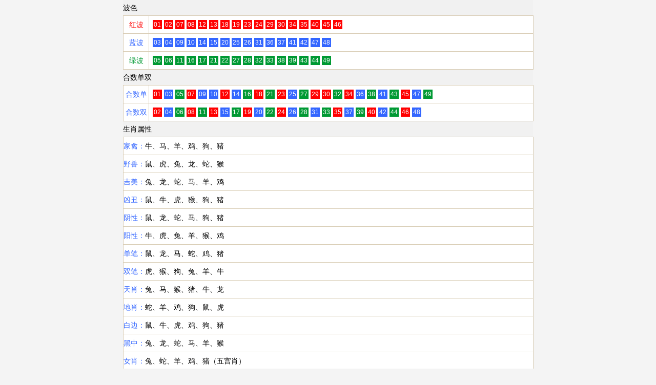

--- FILE ---
content_type: text/html
request_url: https://000290.com/zl/dshlb.htm
body_size: 4560
content:
<html>
<head>
<meta http-equiv="Content-Type" content="text/html; charset=gb2312">
<title>www.111120.com</title>
<style>
<!--
@charset "UTF-8";
html, body, div, span, applet, object, iframe, h1, h2, h3, h4, h5, h6, p, blockquote, pre, a, abbr, acronym, address, big, cite, code, del, dfn, em, img, ins, kbd, q, s, samp, small, strike, strong, sub, sup, tt, var, b, u, i, center, dl, dt, dd, ol, ul, li, fieldset, form, label, legend, table, caption, tbody, tfoot, thead, tr, th, td, article, aside, canvas, details, embed, figure, figcaption, footer, header, hgroup, menu, nav, output, ruby, section, summary, time, mark, audio, video {margin: 0;padding: 0;border: 0;font-size: 100%;font: inherit;vertical-align: baseline }
article, aside, details, figcaption, figure, footer, header, hgroup, menu, nav, section {display: block }
ol, ul {list-style: none }
img {border: 0; }
table {border-collapse: collapse;border-spacing: 0 }
th,td { vertical-align: middle;}
html { height: 100%; color: #000;font-size: 1em;line-height: 1.5em; background: #f4f4f4;}
body {font-size: 14px;font-family: "Lantinghei SC", "Microsoft Yahei", Helvetica, Arial;color: #000; }
hr {display: block;height: 1px;border: 0;border-top: 1px solid #ccc;margin: 1em 0;padding: 0 }
audio, canvas, iframe, img, svg, video {vertical-align: middle }
fieldset {border: 0;margin: 0;padding: 0 }
textarea {resize: vertical }
input, select, button, textarea {font-size: 100%;font-family: inherit;margin: 0;padding: 0;outline: none; }
a {color: #000;text-decoration: none; }
a:hover {text-decoration: none }
input:-ms-input-placeholder, textarea:-ms-input-placeholder {
color:#aaa }
input::-webkit-input-placeholder, textarea::-webkit-input-placeholder {
color:#aaa }
input[type=text], select {-webkit-appearance: none }
.clearfix:after {content: ".";display: block;height: 0;clear: both;overflow: hidden;visibility: hidden }
.clearfix {
*zoom:1 }
.clear {clear: both;width: 0px;height: 0px;font-size: 0px;overflow: hidden }
html, body, div, span, header, nav, a, ul, li {margin: 0;padding: 0;border: 0;vertical-align: baseline }
article, aside, details, figcaption, figure, footer, header, hgroup, menu, nav, section {display: block }
body {-webkit-text-size-adjust: 100% }
ol, ul {list-style: none }
body {max-width: 800px; min-height: 100%; margin: 0 auto; position: relative; background: #fff; word-break: break-all;}


/*----------------------------*/
.header {}
.header img { width: 100%; height: auto;}



.nav { padding: 5px 0; text-align: center; background-image: linear-gradient(to top, #ffba35,#ffde00, #fff);}
.nav ul {}
.nav ul li { float: left; width: 20%;}
.nav ul li a { height: 30px; line-height: 30px; font-size: 16px; color: #a40000; display: block;}

.cgi-sb { height: 40px; background: url(../images/ssd.jpg) 0 0 repeat #e4b237;}
.cgi-sb ul {}
.cgi-sb ul li { float: left; width: 100%;}
.cgi-sb ul li a { height: 35px; line-height: 35px; font-size: 26px; color: #fff; text-align: center; display: block; overflow: hidden;}
.cgi-sb ul li a.on { font-weight: bold;}
.cgi-sb ul li a:hover { background-color:#FF0000; color:#FFFF00;}

.gsb {}
.gsb ul { padding: 0 10px 10px 10px;}
.gsb ul li { line-height: 40px; font-size: 14px;  border-bottom: 1px #EAEAEA solid; }
.gsb ul li span {}
.gsb ul li span.gsb-tit { height: 20px; line-height: 20px; margin-right: 8px; padding: 0 5px; font-size: 12px; color: #fff; border-radius: 5px; background: #f00; display: inline-block; }
.gsb ul li span.zuozhe { float: right; margin-left: 10px; font-size: 14px; color: #999;}

.yima{ text-align:left; font-weight:bold; overflow:hidden;}
.zt24 { margin:0 auto;}
.jin2xiao th,.zt24 th { height: 40px; font-size: 16px; color: #fff; border: solid 1px #fff; background: #090;}
.jin2xiao td,.zt24 td { text-align: center; border: solid 1px #ddd;}
.zt24 td.td1 { width: 50px;}
.zt24 td.td2 { padding: 5px 10px;}
.zt24 td.td3 { width: 70px;}

.6xiao { margin:0 auto;}
.6xiao th { height: 40px; font-size: 18px; color: #fff; border: solid 1px #fff; background: #090;}
.6xiao td { text-align: center; border: solid 1px #ddd;}
.6xiao td.td1 { width: 70px;}
.6xiao td.td2 { padding: 5px 10px;}
.6xiao td.td3 { width: 80px;}

.jin2xiao th { height: 40px; font-size: 16px; color: #fff; border: solid 1px #fff; background:#009999;}
.jin2xiao td { text-align: center; border: solid 1px #ddd;}
.jin2xiao td.td1 { width:50px; font-size:20px;}

.liuhe {}
.liuhe th { height: 40px; font-size: 16px; color: #fff; border: solid 1px #fff; background: #090;}
.liuhe td { width: 33.33%; height: 30px; text-align: center; border: solid 1px #ddd;}

.baopt {}
.baopt th { height: 40px; font-size: 16px; color: #fff; border: solid 1px #fff; background: #e70000;}
.baopt td { height: 30px; text-align: center; border: solid 1px #ddd;}

.baodian {}
.baodian th { height: 40px; font-size: 16px; color: #fff; border: solid 1px #fff; background: #99a43b;}
.baodian td { text-align: center; border: solid 1px #ddd;}
.baodian td.td1 { width: 25%;}
.baodian td.td2 { width: 75%;}
.baodian td.td2 img { width: 90%; height: auto; margin: 10px 0;}

.jinghua,.zonghe { text-align: center;}
.zonghe-tit { height: 40px; line-height: 40px; font-size: 16px; color: #fff; background: #e70000;}
.jinghua ul,.zonghe ul { padding: 5px 0;}
.zonghe ul li {}
.zonghe ul li a { width: 94%; height: 30px; line-height: 30px; margin: 5px 0; border: solid 1px #ddd; box-shadow: 0 2px 5px rgba(0,0,0,0.1); border-radius: 6px; display: inline-block; background-image: linear-gradient(to top, #f7f7f7,#fff); font-size:16px;}
.zonghe ul.zonghe-ul { padding: 5px 0 5px 3%;}
.zonghe ul.zonghe-ul li {float: left; width: 47%; padding: 0 3% 0 0;}
.zonghe ul.zonghe-ul li a { width: 100%; height: 30px; line-height: 30px; margin: 5px 0; border: solid 1px #ddd; box-shadow: 0 2px 5px rgba(0,0,0,0.1); border-radius: 6px; display: inline-block; background-image: linear-gradient(to top, #f7f7f7,#fff);}
.zonghe ul li a:hover { text-decoration:underline;}

.shiju { text-align:center;}
.shiju-tit { height: 40px; line-height: 40px; font-size: 16px; color: #fff; background: #e70000;}
.shiju ul { padding: 5px 0;}
.shiju ul li {}
.shiju ul li a { width: 94%; height: 30px; line-height: 30px; margin: 2px 0;  box-shadow: 0 2px 5px rgba(0,0,0,0.1); border-radius: 6px; display: inline-block; background-image: linear-gradient(to top, #f7f7f7,#fff); font-size:19px;}

.shiju ul li a:hover { text-decoration:underline;}

.jinghua-tit { height:4opx; line-height:40px; font-size:20px; #fff; background: #e70000;}
.jinghua ul li a { width: 94%; height: 30px; line-height: 30px; margin: 5px 0; border: solid 1px #ddd; box-shadow: 0 2px 5px rgba(0,0,0,0.1); border-radius: 6px; display: inline-block; background-image: linear-gradient(to top, #f7f7f7,#fff); font-size:18px; }
.jinghua ul li a:hover { text-decoration:underline;}


.juesha {}
.juesha th { height: 40px; font-size: 16px; color: #fff; border: solid 1px #fff; background: #090;}
.juesha td { width: 20%; height: 30px; text-align: center; border: solid 1px #ddd;}

.cgi-gsb-header img { width: 100%; height: auto;}
.big-pic {}
.big-pic img { width: 100%; height: auto;}

.quannian {}
.quannian th { height: 40px; font-size: 16px; color: #fff; border: solid 1px #fff; background: #090;}
.quannian td { width: 50%; height: 30px; text-align: center; border: solid 1px #ddd;}

.grey-line { border-top: solid 0px #e5e5e5;}

.pic-list { padding-top: 10px; text-align: center;}
.pic-list span { float: left; width: 50%;}
.pic-list span img { width: 90%; height: 150px; margin: 0 auto;}
.pic-list span em { height: 40px; line-height: 40px;}
/*图片放大*/
.photoBox{display:inline-block;position:relative;}
.photoBox img{display:block;}
.zoom{}
.photoArea{zoom:1; margin: 0;}
.minifier{}
.photoArea {}
.photoArea img { width: 100%; height: auto;}

.sx { background: #e5e5e5;}
.sx table { margin-top: 0px;}
.sx th { height: 30px; background: #f1f1f1;}
.sx td { padding: 5px 0; text-align: center; border: solid 1px #d8ccb4; word-wrap: break-word; background: #fff;}
.sx td.a-left { text-align: left; padding-left: 5px; padding-right: 5px;}
.sx span { height: 18px; line-height: 18px; margin: 0 2px; padding: 0 2px; font-size: 12px; color: #fff; display: inline-block; background: #f00;}
.sx span.green { background: #009933;}
.sx span.blue { background: #3366ff;}

ul.sx1 {}
ul.sx1 li { float: left; width: 33.33%; padding: 5px 0;}
ul.sx1 li dl {}
ul.sx1 li dl dt {}
ul.sx1 li dl dt img { width: 40px; height: auto;}
ul.sx1 li dl dd {}

.in-head { height: 45px; color: #fff; background: #a90001; background-image: linear-gradient(to top, #a90001, #e60012); position: relative;}
.in-back { float: left; width: 120px; height: 45px; display: inline-block; position: relative; text-indent:30px; line-height:45px; color:#FFFFFF; font-size:18px;}
.in-back:after { content: ""; display: inline-block; width: 14px; height: 14px; border-top: 2px solid #fff; border-right: 2px solid #fff; position: absolute; top: 14px; left: 15px;}
.in-back:after { -webkit-transform: rotate(225deg); -moz-transform: rotate(225deg); -o-transform: rotate(225deg); transform: rotate(225deg);}
.in-head-tit { line-height: 45px; font-size: 18px; width: 50%; text-align: center; display: inline-block; position: absolute; left: 25%;}
.in-head-btn { float: right; margin: 10px 10px 0 0; padding: 1px 5px; color:#FFFFFF; font-size: 18px; border: solid 1px #fff; border-radius: 5px;}

.in-tit { border-bottom: solid 1px #ddd; padding: 10px; background: #f9f9f9;}
.in-tit h1 { font-size: 18px; font-weight: bold; line-height: 28px;}

.in-con { padding: 10px; word-wrap: break-word;}


.footer { padding: 10px 0; text-align: center;}

.right-padding-adjust{padding-right: 15px;}
.left-padding-adjust{padding-left: 15px;}


.kjjl { margin:0 auto;}
.kjjl th { height: 40px; font-size: 16px; color: #fff; border: solid 1px #fff; background: #090;}
.kjjl td { text-align: center; border: solid 1px #ddd;}
.kjjl td.td1 { width: 50px;}
.kjjl td.td2 { padding: 2px 2px; color:#009999; width:80px;}
.kjjl td.td2 a { color:#006666;}
.kjjl td.td2 a:hover { color:#FFFFFF; background-color:#FF6600;}
.kjjl td.td3 { width: 70px;}


.go6h_webKIcon01{background:url("ico.png") no-repeat 0 0}.go6h_webKIcon02{background:url("ico.png") no-repeat 0 -36px}.go6h_webKIcon03{background:url("ico.png") no-repeat 0 -72px}.go6h_webKIcon04{background:url("ico.png") no-repeat 0 -108px}.go6h_webKIcon05{background:url("ico.png") no-repeat 0 -144px}.go6h_webKIcon06{background:url("ico.png") no-repeat 0 -180px}.go6h_webKIcon07{background:url("ico.png") no-repeat 0 -216px}.go6h_webKIcon08{background:url("ico.png") no-repeat 0 -252px}.go6h_webKIcon09{background:url("ico.png") no-repeat 0 -288px}.go6h_webKIcon10{background:url("ico.png") no-repeat 0 -324px}.go6h_webKIcon11{background:url("ico.png") no-repeat 0 -360px}.go6h_webKIcon12{background:url("ico.png") no-repeat 0 -396px}.go6h_navBlock{width:100%;background-color:#fff;margin-bottom:8px}.go6h_navBlock ul{width:100%;height:72px;overflow:hidden}.go6h_navBlock li{width:25%;height:72px;float:left;display:block;position:relative;text-align:center;font-size:10px;color:#4c4c4c;box-sizing:border-box}.go6h_navBlock ul{height:216px}.go6h_navBlock a{width:100%;padding-top:52px;display:inline-block;box-sizing:border-box}.go6h_navBlock span.go6h_navicon{width:36px;height:36px;display:block;position:absolute;top:10px;left:50%;margin-left:-18px}.go6h_navBlock .go6h_downButton{width:100%;height:18px;text-align:center}.go6h_navOpen ul.go6h_ShrinkFrom{height:216px;-webkit-animation:topToDown .3s ease;animation:topToDown .3s ease;-webkit-transform:translateZ(0);transform:translateZ(0)}.go6h_navOpen .go6h_downButton{width:100%;height:18px;text-align:center}.go6h_navClose ul.go6h_ShrinkFrom{height:72px;-webkit-animation:downToTop .3s ease;animation:downToTop .3s ease;-webkit-transform:translateZ(0);transform:translateZ(0)}.go6h_navClose .go6h_downButton{width:100%;height:18px;text-align:center}.go6h_webKIcon01{font-size:0}.go6h_webKIcon01,.go6h_webKIcon01:active,.go6h_webKIcon02{background-size:36px}.go6h_webKIcon02{font-size:0}.go6h_webKIcon02:active,.go6h_webKIcon03,.go6h_webKIcon03:active,.go6h_webKIcon04,.go6h_webKIcon04:active,.go6h_webKIcon05,.go6h_webKIcon05:active,.go6h_webKIcon06,.go6h_webKIcon06:active,.go6h_webKIcon07,.go6h_webKIcon07:active,.go6h_webKIcon08,.go6h_webKIcon09,.go6h_webKIcon10,.go6h_webKIcon11,.go6h_webKIcon12,.go6h_webKIcon08:active{background-size:36px}
.go6h_navBlock li a { font-size:16px;}
.go6h_navBlock li a:hover { color:#FF0000;}

.gongshi {}
.gongshi th { height: 40px; font-size: 16px; color: #fff; border: solid 1px #FFf; background:#FF3300;}
.gongshi td { width: 33.33%; height: 30px; text-align: center; border: solid 1px #ddd;}
.gongshi img { margin-right:8px;}


.topbl { width:100%;; height:auto; clear:both; overflow:hidden; font-family:"microsoft yahei"; font-weight:bold}
.topbl1 { height:45px; line-height:45px; text-align:center; font-size:24px; color:#fff; background:#f00;}
.topbl2 { clear:both; height:auto; overflow:hidden}
.span1 { font-size:18px; color:#0000FF;}
.span2 { font-size:16px; color:#006600;}
.topbl2d { padding:1px 1px; font-size:18px; font-weight:bold}
.topbl2d div { float:left}
.topbl2d .ppppp5 { color:#f00;}
.topbl2 td { border:1px solid #666; padding:2px 3px;}
.topbl a { color:#f60}
-->
</style>
<base target="_blank">
</head>

<body>
<div class="sx grey-line">
<table width="100%" border="0" cellspacing="0" cellpadding="0">
<colgroup>
<col width="50">
<col width="">
</colgroup>
  <tr>
    <th colspan="2"><div align="left">波色</div></th>
  </tr>
  <tr>
    <td><font color="#ff0000">红波</font></td>
    <td class="a-left"><span>01</span><span>02</span><span>07</span><span>08</span><span>12</span><span>13</span><span>18</span><span>19</span><span>23</span><span>24</span><span>29</span><span>30</span><span>34</span><span>35</span><span>40</span><span>45</span><span>46</span></td>
  </tr>
  <tr>
    <td><font color="#3366ff">蓝波</font></td>
    <td class="a-left"><span class="blue">03</span><span class="blue">04</span><span class="blue">09</span><span class="blue">10</span><span class="blue">14</span><span class="blue">15</span><span class="blue">20</span><span class="blue">25</span><span class="blue">26</span><span class="blue">31</span><span class="blue">36</span><span class="blue">37</span><span class="blue">41</span><span class="blue">42</span><span class="blue">47</span><span class="blue">48</span></td>
  </tr>
  <tr>
    <td><font color="#009933">绿波</font></td>
    <td class="a-left"><span class="green">05</span><span class="green">06</span><span class="green">11</span><span class="green">16</span><span class="green">17</span><span class="green">21</span><span class="green">22</span><span class="green">27</span><span class="green">28</span><span class="green">32</span><span class="green">33</span><span class="green">38</span><span class="green">39</span><span class="green">43</span><span class="green">44</span><span class="green">49</span></td>
  </tr>
</table>

<table width="100%" border="0" cellspacing="0" cellpadding="0">
<colgroup>
<col width="50">
<col width="">
</colgroup>
  <tr>
    <th colspan="2"><div align="left">合数单双</div></th>
  </tr>
  <tr>
    <td><font color="#3366ff">合数单</font></td>
  <td class="a-left"><span>01</span><span class="blue">03</span><span class="green">05</span><span>07</span><span class="blue">09</span><span class="blue">10</span><span>12</span><span class="blue">14</span><span class="green">16</span><span>18</span><span class="green">21</span><span>23</span><span class="blue">25</span><span class="green">27</span><span>29</span><span>30</span><span class="green">32</span><span>34</span><span class="blue">36</span><span class="green">38</span><span class="blue">41</span><span class="green">43</span><span>45</span><span class="blue">47</span><span class="green">49</span></td>
  </tr>
  <tr>
    <td><font color="#3366ff">合数双</font></td>
    <td class="a-left"><span>02</span><span class="blue">04</span><span class="green">06</span><span>08</span><span class="green">11</span><span>13</span><span class="blue">15</span><span class="green">17</span><span>19</span><span class="blue">20</span><span class="green">22</span><span>24</span><span class="blue">26</span><span class="green">28</span><span class="blue">31</span><span class="green">33</span><span>35</span><span class="blue">37</span><span class="green">39</span><span>40</span><span class="blue">42</span><span class="green">44</span><span>46</span><span class="blue">48</span></td>
  </tr>
</table>

<table width="100%" border="0" cellspacing="0" cellpadding="0">
<colgroup>
<col width="50%">
<col width="50%">
</colgroup>
  <tr>
    <th width="100%"><div align="left">生肖属性</div></th>
  </tr>
  <tr>
    <td width="100%"><div align="left"><font color="#3366ff">家禽：</font>牛、马、羊、鸡、狗、猪</div></td>
  </tr>
  <tr>
    <td width="100%"><div align="left"><font color="#3366ff">野兽：</font>鼠、虎、兔、龙、蛇、猴</div></td>
  </tr>
  <tr>
    <td width="100%"><div align="left"><font color="#3366ff">吉美：</font>兔、龙、蛇、马、羊、鸡</div></td>
  </tr>
  <tr>
    <td width="100%"><div align="left"><font color="#3366ff">凶丑：</font>鼠、牛、虎、猴、狗、猪</div></td>
  </tr>
  <tr>
    <td width="100%"><div align="left"><font color="#3366ff">阴性：</font>鼠、龙、蛇、马、狗、猪</div></td>
  </tr>
  <tr>
    <td width="100%"><div align="left"><font color="#3366ff">阳性：</font>牛、虎、兔、羊、猴、鸡</div></td>
  </tr>
  <tr>
    <td width="100%"><div align="left"><font color="#3366ff">单笔：</font>鼠、龙、马、蛇、鸡、猪</div></td>
  </tr>
  <tr>
    <td width="100%"><div align="left"><font color="#3366ff">双笔：</font>虎、猴、狗、兔、羊、牛</div></td>
  </tr>
  <tr>
    <td width="100%"><div align="left"><font color="#3366ff">天肖：</font>兔、马、猴、猪、牛、龙</div></td>
  </tr>
  <tr>
    <td width="100%"><div align="left"><font color="#3366ff">地肖：</font>蛇、羊、鸡、狗、鼠、虎</div></td>
  </tr>
  <tr>
    <td width="100%"><div align="left"><font color="#3366ff">白边：</font>鼠、牛、虎、鸡、狗、猪</div></td>
  </tr>
  <tr>
    <td width="100%" height="26"><div align="left"><font color="#3366ff">黑中：</font>兔、龙、蛇、马、羊、猴</div></td>
  </tr>
  <tr>
    <td width="100%"><div align="left"><font color="#3366ff">女肖：</font>兔、蛇、羊、鸡、猪（五宫肖） </div></td>
  </tr>
  <tr>
    <td width="100%"><div align="left"><font color="#3366ff">男肖：</font>鼠、牛、虎、龙、马、猴、狗</div></td>
  </tr>
  <tr>
    <td width="100%"><div align="left"><font color="#3366ff">三合：</font>鼠龙猴、牛蛇鸡、虎马狗、兔羊猪</div></td>
  </tr>
  <tr>
    <td width="100%"><div align="left"><font color="#3366ff">六合：</font>鼠牛、龙鸡、虎猪、蛇猴、兔狗、马羊</div></td>
  </tr>
  <tr>
    <td width="100%"><div align="left"><font color="#3366ff">琴：</font>兔蛇鸡　<font color="#3366ff">棋：</font>鼠牛狗　<font color="#3366ff">书：</font>虎龙马　<font color="#3366ff">画：</font>羊猴猪</div></td>
  </tr>
  <tr>
    <td width="100%"><div align="left"><font color="#3366ff">五福肖</font>：鼠、虎、兔、蛇、猴[龙]</div></td>
  </tr>
  <tr>
    <td width="100%"><div align="left"><font color="#3366ff">红肖：</font>马、兔、鼠、鸡</div></td>
  </tr>
  <tr>
    <td width="100%"><div align="left"><font color="#3366ff">蓝肖：</font>蛇、虎、猪、猴</div></td>
  </tr>
  <tr>
    <td width="100%"><div align="left"><font color="#3366ff">绿肖：</font>羊、龙、牛、狗</div></td>
  </tr>
</table>

</div><script defer src="https://static.cloudflareinsights.com/beacon.min.js/vcd15cbe7772f49c399c6a5babf22c1241717689176015" integrity="sha512-ZpsOmlRQV6y907TI0dKBHq9Md29nnaEIPlkf84rnaERnq6zvWvPUqr2ft8M1aS28oN72PdrCzSjY4U6VaAw1EQ==" data-cf-beacon='{"version":"2024.11.0","token":"df45833eb4924458816a672989ec7b2e","r":1,"server_timing":{"name":{"cfCacheStatus":true,"cfEdge":true,"cfExtPri":true,"cfL4":true,"cfOrigin":true,"cfSpeedBrain":true},"location_startswith":null}}' crossorigin="anonymous"></script>
</body>
</html>